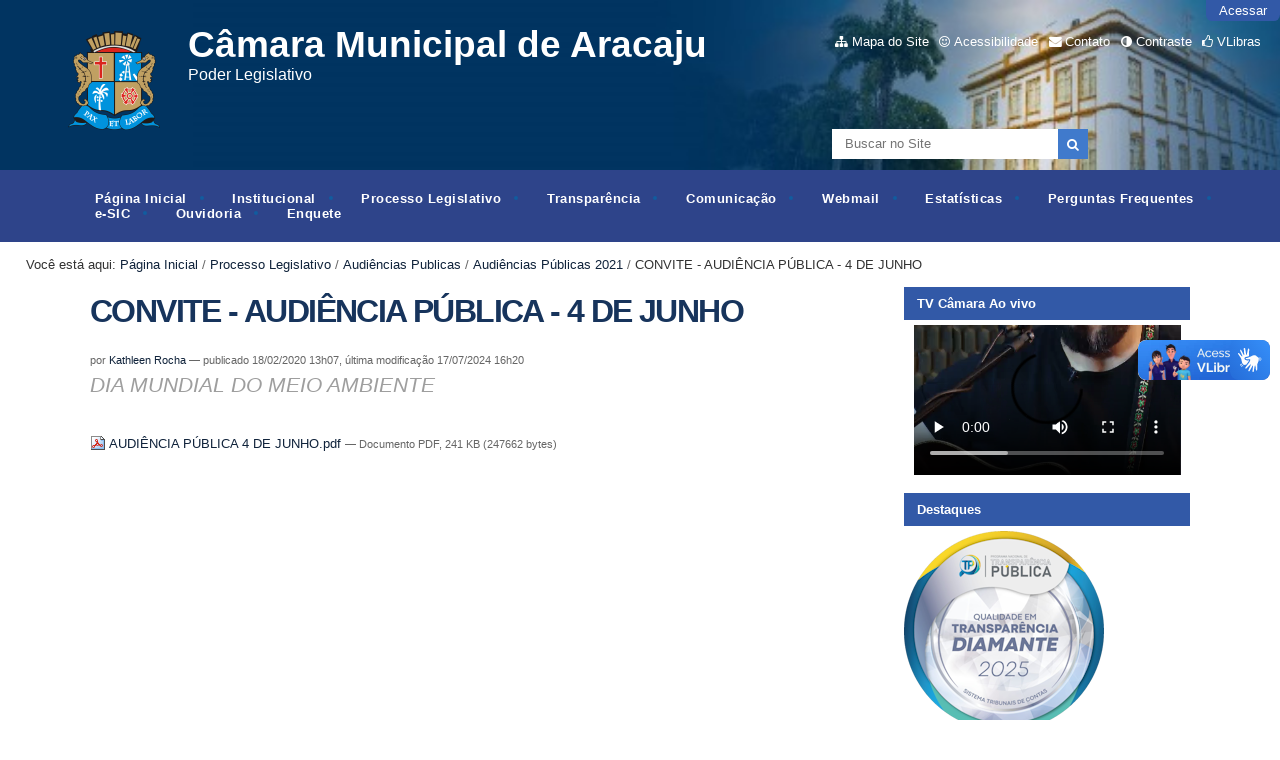

--- FILE ---
content_type: text/css;charset=utf-8
request_url: https://www.aracaju.se.leg.br/portal_css/Sunburst%20Theme/resourceportalmodelo.themestylestemabase-cachekey-62bed711d56c28e4a4f363093b7929e5.css
body_size: 3108
content:

/* - ++resource++portalmodelo.theme/styles/temabase.css - */
@media screen {
/* https://www.aracaju.se.leg.br/portal_css/++resource++portalmodelo.theme/styles/temabase.css?original=1 */
/* */
@import url(http://fonts.googleapis.com/css?family=Open+Sans:400,300,600,700);
/* */
#portal-logo img {
margin: 0 1.5em 0 0;
}
#portal-logo img,
#titleHeader {
float:left;
}
#siteTitle {
font-size: 230%;
font-weight: bold;
}
/* */
#portal-personaltools {
z-index: 50;
}
#portal-personaltools .actionMenuContent {
background: inherit;
box-shadow: 0 10px 18px rgba(0, 0, 0, 0.19), -5px 5px 5px rgba(0, 0, 0, 0.23);
border-radius: 0.5em 0 0.5em 0.5em;
}
#portal-personaltools.activated{
border-radius: 0;
}
#portal-siteactions {
clear: right;
float: right;
padding-bottom: 0;
padding-top: 1em;
}
#portal-searchbox input.searchField {
line-height: 1.5em;
border:1px solid #DDDDDD;
min-width: 15em;
}
/* */
#edit-bar {
border: 0;
border-radius: 0.5em 0.5em 0;
min-height: 2.5em;
z-index: 10;
position: relative;
}
#edit-bar #content-views {
border-radius: 0.5em 0.5em 0;
padding: 0 0.25em;
}
#edit-bar #content-views li.selected a, #edit-bar #content-views li a:hover {
border-radius: 0em;
background: #436976;
color: white;
padding: 0.25em 0.75em;
}
#edit-bar #contentActionMenus {
clear: left;
right: 0;
top: 0;
background-color: #5C9400;
border-radius: 0 0 0.5em 0.5em;
margin-bottom: 0.5em;
padding: 0;
max-width: 98%;
}
#edit-bar #contentActionMenus dl.actionMenu a {
background-color: inherit;
}
#edit-bar #contentActionMenus dl.actionMenu.activated dd {
background-color: #427A00;
right: 0;
border-top: 0.5em solid;
border-color: transparent;
border-radius: 0.5em 0 0.5em 0.5em;
box-shadow: 0 10px 20px rgba(0, 0, 0, 0.19), 0 5px 6px rgba(0, 0, 0, 0.23);
}
#edit-bar #contentActionMenus .actionMenu.activated {
background: #427A00;
}
#edit-bar #contentActionMenus dl.actionMenu.activated dd a:hover, #edit-bar #contentActionMenus dl.actionMenu.activated dd .actionMenuSelected {
background-color: #75AD0A !important;
color: inherit;
}
#edit-bar #contentActionMenus .actionMenu {
margin: 0;
}
#edit-bar #contentActionMenus dl.actionMenu .actionMenuHeader a {
margin: 0;
padding: 0.25em 0.75em;
}
#edit-bar #contentActionMenus dl.actionMenu .actionMenuHeader {
margin: 0;
}
#edit-bar #content-views a {
padding: 0.25em 0.75em;
}
/* */
#portal-footer a:hover, footer a:hover {
text-decoration: underline;
}
#portal-footer li, footer li {
display: block;
padding-bottom: 1.5em;
}
#portal-footer table, footer table {
width: 100%;
}
.edit-button {
display: inline-block;
background-color: #75AD0A;
padding: 0.3rem 0.7rem;
border-radius: 5px;
margin-bottom: 0.7rem;
}
/* ***/
/* */
a:link, #content a:link, dl.portlet a:link {
border-bottom: none;
}
/* */
.portletPersonProfile img {
max-width: 100%;
height: auto;
border: #d8d8d8 1px solid;
margin-bottom: 0.5em;
}
.portletPersonProfile li {
padding: 0.2em;
}
.portletPersonProfile a:before {
font-family: FontAwesome;
font-size: 1em;
margin-right: 0.3em;
}
.portletPersonProfile li:first-child a:before {
content: "\f007";
}
.portletPersonProfile a:before {
content: "\f08b";
}
.portlet-static-adicionar-conteudo a:before {
font-family: FontAwesome;
font-size: 1em;
margin-right: 0.3em;
content: "\f055";
}
/* */
div.activityAvatar img {
width: auto !important;
height: auto !important;
max-width: 50px;
max-height: 50px;
}
.portletBirthdayPortlet img {
width: auto !important;
height: auto !important;
max-width: 50px;
max-height: 50px;
border: #d8d8d8 1px solid !important;
}
.portletBirthdayPortlet .portletItem div:first-child {
font-weight: bold;
}
/* */
/* */
.flowPlayerMessage {
-ms-word-break: break-all;
word-break: break-all;
/* */
word-break: break-word;
-webkit-hyphens: auto;
-moz-hyphens: auto;
hyphens: auto;
}
/* */
#LSResult {
background: none;
margin: 0;
right: 15px;
z-index: 40;
color: #333333;
}
#LSResult #livesearchLegend {
margin-left: 10px;
}
#LSResult .livesearchContainer {
background: white;
margin: 0;
}
#LSResult .LSTable .LSRow a:link, #LSResult .LSTable .LSRow a:visited  {
color: #333333;
}
#LSResult .LSTable .LSRow a:hover {
color: #818181;
}
/* */
#portal-columns #searchform h1.documentFirstHeading {
border-bottom: 2px solid #dddddd;
display: block;
font-size: 29px;
font-weight: bold;
padding-bottom: 7px;
padding-left: 2px;
width: 100%;
}
#portal-columns #search-results dd {
border-bottom: 1px solid #dddddd;
margin-bottom: 14px;
padding: 0 0 1em 0em!important;
margin: 0!important;
}
#portal-columns #search-results{
padding: 1em 0!important;
}
#portal-columns fieldset#search-field {
text-align:left;
}
.template-search #portal-columns  #content .cell {
width:96% !important;
}
.template-search #portal-columns  .optionsToggle {
background-color: transparent;
border: transparent;
}
#portal-columns  #search-results {width:66.5% !important;}
#portal-columns #search-results-bar {
border-bottom: 0 none !important;
border-top: 0 none !important;
background:#fff;
top: -173px;
font-size: 0.9em;
padding: 0 !important;
width: 317px !important;position:absolute !important;right:0;border-top:0 !important;border-bottom:0!important;}
#portal-columns #search-results-bar>span:first-child {
background: #fff;
color: #000;
font-size: 1.4em;
font-weight: bold;
padding: 15px;
width: 90%;
}
#portal-columns #search-filter .field {
padding: 1em 0 !important;
}
#portal-columns #search-filter .field div {
width: 100%;
}
#portal-columns #search-filter .field,
#portal-columns #search-filter {
background:transparent !important;
}
#portal-columns #search-filter .field input {
margin-right: 8px;
}
#portal-columns #search-results dd {
color: #000000;
font-family: "Times New Roman", sans-serif;
font-size: 15px;
font-weight: normal !important;
line-height: 23px;
}
#portal-columns #search-results-bar dd.actionMenuContent {
display:block;
}
.template-search #portal-columns .discreet {
display:none;
}
#portal-columns #search-results .contenttype-collective-nitf-content a:visited,
#portal-columns #search-results .contenttype-collective-nitf-content a:link,
#portal-columns #search-results .contenttype-collective-nitf-content a {
border-bottom: 0;
color:#000 !important;
line-height:33px;
font-size:18px;
font-weight: normal;
text-transform: uppercase !important;
}
.template-search #portal-columns  #search-results-bar dl {
width: 97%;
margin-left:20px !important;
}
.template-search #portal-columns #rss-subscription,
.template-search #portal-columns .actionMenuHeader {
display:none;
}
#portal-columns #search-results-wrapper {
min-height:600px;
}
.template-search #portal-columns .highlightedSearchTerm {
background-color: transparent;
}
#portal-columns .optionsToggle {
background-color: transparent;
font-size: 100%;
border: medium none transparent;}
#portal-columns #searchResultsSort>span:first-child,
#portal-columns #content #search-filter legend {
font-size: 1.25em !important;
padding-right:0 !important;
padding-left:0 !important;
padding-bottom:5px !important;
background: transparent !important;
border-bottom: 1px solid #000000;
font-weight: normal !important;
width: 88%;
text-transform:none !important;
}
#portal-columns .highlightedSearchTerm {font-weight:normal !important;}
#portal-columns #searchResultsSort>span:first-child {display:block;margin-bottom: 20px;}
#portal-columns #searchResultsSort {
padding: 0 20px 20px 20px;
float:left;
width: 98%;
}
.template-search #portal-column-content.cell.position-0,
.template-search #portal-column-content.cell.position-1\3a 4 {
border-right: 0 !important;
}
.template-search #portal-breadcrumbs {display:none;}
.template-search #breadcrumbs-1 > a,
.template-search #breadcrumbs-1 > span {
color: #000;
font-size: 2.5em;
text-transform: uppercase;
}
.template-search #content h1.documentFirstHeading {
font-size: 1.7em !important;
font-weight: normal !important;
margin-top: 45px!important;
padding-bottom: 0!important;
width: 66.5%;
}
.template-search #portal-columns #search-term {color:#000;font-weight:bold !important;}
#content #sorting-options>span {display:none;}
#content #sorting-options a {border-bottom:0;text-transform:capitalize;line-height:1.6em;display:block;color:#000;}
#main-content .tile {
margin-bottom: 2.5em;
}
.cover-banner-tile a img {
width: 100%;
height: auto;
margin: 0 !important;
}
.tile-parlamentares {
text-align: center;
}
.tile-parlamentares .list-item, #content .tile-parlamentares ul li  {
display: inline-block;
vertical-align: top;
margin: 15px;
max-width: 170px;
line-height: normal;
}
.tile-parlamentares a {
display: inline-block;
}
.tile-parlamentares img {
margin: 0 !important;
}
.tile-parlamentares h3 {
font-size: initial;
padding: 5px;
}
.tile-parlamentares a:nth-child(2) {
font-size: 15px;
display: block;
font-weight: 600;
max-width: 170px;
padding: 5px;
}
.cover-embed-tile {
text-align: center;
}
.cover-embed-tile iframe {
max-width: 100%;
}
/* *********/
header {
z-index: 1;
background-repeat: no-repeat;
background-position: top right;
}
nav {
list-style-image: none;
position: relative;
}
nav:after {
clear: both;
content: "";
display: block;
visibility: hidden;
}
nav li {
float: left;
position: relative;
}
nav ul {float:right;}
nav li a {
display: block;
}
ul.submenu {
display: none;
left: 0;
background:transparent;
z-index:30;
position: absolute;
top: 100%;
}
nav li:hover > ul.submenu {
display: block;
}
ul.submenu li {
float: none;
margin-bottom: 0;
background:#fff;
text-align:left;
margin-left: 0;
margin-right: 0;
margin-top: 0;
}
nav ul.submenu li a {
padding-bottom: 0.5em;
padding-left: 1em;
padding-right: 1.5em;
padding-top: 0.5em;
width: 9em;
}
ul.submenu ul {
left: 100%;
top: 0;
}
ul.submenu a, ul.submenu a.state-published:hover, .selected ul.submenu .state-published {
color: #000 !important;
}
.menu-button{
display: none;
position: relative;
width: 100%;
height: 55px;
text-align: right;
}
.menu-button::before {
content: '';
display: inline-block;
height: 100%;
vertical-align: middle;
}
.menu-button button{
display: inline-block;
vertical-align: middle;
border: 2px solid;
border-radius: 4px;
font-size: 16pt;
width: 40px;
height: 40px;
margin-right: 10px;
text-align: center;
transition: background 200ms ease;
}
/* **********/
/* */
@media (max-width: 767px) {
ul#portal-siteactions {display: none !Important;}
#portal-breadcrumbs,
.searchSection {display: none;}
#footerleft,
#footerright {
float: none;
width: 100%;
margin: 1em 0;
display: table;
}
.portletWrapper {
text-align: center;
}
.portletHeader {
text-align: left;
}
.menu-button {
display: inline-block;
}
#column-one.menuAtivo {
position: absolute;
}
#column-one {
left: 0;
z-index: 20;
border-bottom: 10px solid;
background: white;
box-shadow: 0px 2px 2px #888;
}
#column-one dl.portletNavigationTree {
margin: 0;
padding: 0;
}
#column-one dt.portletHeader {
padding: 0;
border-bottom: none;
border-top: #D8D8D8 0.1em solid;
}
#column-one dt.portletHeader.menuAtivo a{
background-color: #E4E4E4;
}
#column-one dt.portletHeader > a {
padding: 1.2em;
transition: background-color 200ms;
}
#column-one dd.portletItem {
border-bottom: 2px solid #D8D8D8;
}
#column-one div.managePortletsLink {
margin: 0.8em;
border-top: 0.1em #D8D8D8 solid;
}
dl.portlet ul.navTree.navTreeLevel0 > .navTreeItem {
padding: 0;
}
dl.portlet ul.navTree .navTreeItem {
margin: 0;
text-align: left;
}
dl.portlet ul.navTree .navTreeCurrentItem {
margin: 0;
background-color: transparent;
}
dl.portlet ul.navTree li.navTreeItem {
border-bottom: none;
border-top: #D8D8D8 0.1em dotted;
}
dl.portlet ul.navTree li a {
border-left: 1em solid transparent;
background-color: transparent;
transition: border-color 200ms;
}
dl.portlet ul.navTree li a:hover {
background-color: transparent;
}
}
/* */
@media (max-width: 767px) {
footer #footer-info {
display: none !important;
}
footer table.invisible {
display: none !important;
}
}
/* */
@media (max-width: 480px) {
#portal-column-one,
#portal-column-two,
#portal-column-content {clear: both; width: 97.75%; margin-left: -98.875%;}
#portal-searchbox {
float: none;
clear: both;
font-size: 80%;
text-align: center;
}
#edit-bar {
min-height: 2.7em;
}
#edit-bar #contentActionMenus .actionMenu {
position: static;
}
#contentActionMenus a {
width: auto;
font-size: 110%;
}
#content-views a {
font-size: 110%;
}
.cover-banner-tile {
display: none;
}
/* */
#LSResult {
display: none !important;
}
.cell {
float: none !important;
margin-left: -100% !important;
width: 100% !important;
}
}
/* *****/
.label,.badge {
color: #000;
text-shadow: 0;
background-color: transparent;
}
.label:empty, .badge:empty {
display: inline;
}
/* ********/
#claim-button {
margin: 2em 0 2em 0;
}
#claim-button input {
padding: 7px
}
input#clearSavedFormInput.standalone {
display: none !important;
}

}



--- FILE ---
content_type: text/css;charset=utf-8
request_url: https://www.aracaju.se.leg.br/portal_css/Sunburst%20Theme/ploneCustom-cachekey-ab01b729afa068f0c882e050caf374e9.css
body_size: -46
content:

/* - ploneCustom.css - */
@media all {
/* https://www.aracaju.se.leg.br/portal_css/ploneCustom.css?original=1 */
/* */
/* */
/* */
/* */
/* */
/* */

}



--- FILE ---
content_type: application/x-javascript;charset=utf-8
request_url: https://www.aracaju.se.leg.br/portal_javascripts/Sunburst%20Theme/resourcesc.embeddervideo-jsvideo-cachekey-7976edb219bdfb94f03ed7585ca076a5.js
body_size: 18928
content:

/* Merged Plone Javascript file
 * This file is dynamically assembled from separate parts.
 * Some of these parts have 3rd party licenses or copyright information attached
 * Such information is valid for that section,
 * not for the entire composite file
 * originating files are separated by - filename.js -
 */

/* XXX ERROR -- could not find '++resource++sc.embedder/video-js/video.js'*/

/* - ++resource++collective.js.fullcalendar/fullcalendar.min.js - */
/*!
 * FullCalendar v1.6.4
 * Docs & License: http://arshaw.com/fullcalendar/
 * (c) 2013 Adam Shaw
 */
(function(t,e){function n(e){t.extend(!0,Ce,e)}function r(n,r,c){function u(t){ae?p()&&(S(),M(t)):f()}function f(){oe=r.theme?"ui":"fc",n.addClass("fc"),r.isRTL?n.addClass("fc-rtl"):n.addClass("fc-ltr"),r.theme&&n.addClass("ui-widget"),ae=t("<div class='fc-content' style='position:relative'/>").prependTo(n),ne=new a(ee,r),re=ne.render(),re&&n.prepend(re),y(r.defaultView),r.handleWindowResize&&t(window).resize(x),m()||v()}function v(){setTimeout(function(){!ie.start&&m()&&C()},0)}function h(){ie&&(te("viewDestroy",ie,ie,ie.element),ie.triggerEventDestroy()),t(window).unbind("resize",x),ne.destroy(),ae.remove(),n.removeClass("fc fc-rtl ui-widget")}function p(){return n.is(":visible")}function m(){return t("body").is(":visible")}function y(t){ie&&t==ie.name||D(t)}function D(e){he++,ie&&(te("viewDestroy",ie,ie,ie.element),Y(),ie.triggerEventDestroy(),G(),ie.element.remove(),ne.deactivateButton(ie.name)),ne.activateButton(e),ie=new Se[e](t("<div class='fc-view fc-view-"+e+"' style='position:relative'/>").appendTo(ae),ee),C(),$(),he--}function C(t){(!ie.start||t||ie.start>ge||ge>=ie.end)&&p()&&M(t)}function M(t){he++,ie.start&&(te("viewDestroy",ie,ie,ie.element),Y(),N()),G(),ie.render(ge,t||0),T(),$(),(ie.afterRender||A)(),_(),P(),te("viewRender",ie,ie,ie.element),ie.trigger("viewDisplay",de),he--,z()}function E(){p()&&(Y(),N(),S(),T(),F())}function S(){le=r.contentHeight?r.contentHeight:r.height?r.height-(re?re.height():0)-R(ae):Math.round(ae.width()/Math.max(r.aspectRatio,.5))}function T(){le===e&&S(),he++,ie.setHeight(le),ie.setWidth(ae.width()),he--,se=n.outerWidth()}function x(){if(!he)if(ie.start){var t=++ve;setTimeout(function(){t==ve&&!he&&p()&&se!=(se=n.outerWidth())&&(he++,E(),ie.trigger("windowResize",de),he--)},200)}else v()}function k(){N(),W()}function H(t){N(),F(t)}function F(t){p()&&(ie.setEventData(pe),ie.renderEvents(pe,t),ie.trigger("eventAfterAllRender"))}function N(){ie.triggerEventDestroy(),ie.clearEvents(),ie.clearEventData()}function z(){!r.lazyFetching||ue(ie.visStart,ie.visEnd)?W():F()}function W(){fe(ie.visStart,ie.visEnd)}function O(t){pe=t,F()}function L(t){H(t)}function _(){ne.updateTitle(ie.title)}function P(){var t=new Date;t>=ie.start&&ie.end>t?ne.disableButton("today"):ne.enableButton("today")}function q(t,n,r){ie.select(t,n,r===e?!0:r)}function Y(){ie&&ie.unselect()}function B(){C(-1)}function j(){C(1)}function I(){i(ge,-1),C()}function X(){i(ge,1),C()}function J(){ge=new Date,C()}function V(t,e,n){t instanceof Date?ge=d(t):g(ge,t,e,n),C()}function U(t,n,r){t!==e&&i(ge,t),n!==e&&s(ge,n),r!==e&&l(ge,r),C()}function Z(){return d(ge)}function G(){ae.css({width:"100%",height:ae.height(),overflow:"hidden"})}function $(){ae.css({width:"",height:"",overflow:""})}function Q(){return ie}function K(t,n){return n===e?r[t]:(("height"==t||"contentHeight"==t||"aspectRatio"==t)&&(r[t]=n,E()),e)}function te(t,n){return r[t]?r[t].apply(n||de,Array.prototype.slice.call(arguments,2)):e}var ee=this;ee.options=r,ee.render=u,ee.destroy=h,ee.refetchEvents=k,ee.reportEvents=O,ee.reportEventChange=L,ee.rerenderEvents=H,ee.changeView=y,ee.select=q,ee.unselect=Y,ee.prev=B,ee.next=j,ee.prevYear=I,ee.nextYear=X,ee.today=J,ee.gotoDate=V,ee.incrementDate=U,ee.formatDate=function(t,e){return w(t,e,r)},ee.formatDates=function(t,e,n){return b(t,e,n,r)},ee.getDate=Z,ee.getView=Q,ee.option=K,ee.trigger=te,o.call(ee,r,c);var ne,re,ae,oe,ie,se,le,ce,ue=ee.isFetchNeeded,fe=ee.fetchEvents,de=n[0],ve=0,he=0,ge=new Date,pe=[];g(ge,r.year,r.month,r.date),r.droppable&&t(document).bind("dragstart",function(e,n){var a=e.target,o=t(a);if(!o.parents(".fc").length){var i=r.dropAccept;(t.isFunction(i)?i.call(a,o):o.is(i))&&(ce=a,ie.dragStart(ce,e,n))}}).bind("dragstop",function(t,e){ce&&(ie.dragStop(ce,t,e),ce=null)})}function a(n,r){function a(){v=r.theme?"ui":"fc";var n=r.header;return n?h=t("<table class='fc-header' style='width:100%'/>").append(t("<tr/>").append(i("left")).append(i("center")).append(i("right"))):e}function o(){h.remove()}function i(e){var a=t("<td class='fc-header-"+e+"'/>"),o=r.header[e];return o&&t.each(o.split(" "),function(e){e>0&&a.append("<span class='fc-header-space'/>");var o;t.each(this.split(","),function(e,i){if("title"==i)a.append("<span class='fc-header-title'><h2>&nbsp;</h2></span>"),o&&o.addClass(v+"-corner-right"),o=null;else{var s;if(n[i]?s=n[i]:Se[i]&&(s=function(){u.removeClass(v+"-state-hover"),n.changeView(i)}),s){var l=r.theme?P(r.buttonIcons,i):null,c=P(r.buttonText,i),u=t("<span class='fc-button fc-button-"+i+" "+v+"-state-default'>"+(l?"<span class='fc-icon-wrap'><span class='ui-icon ui-icon-"+l+"'/>"+"</span>":c)+"</span>").click(function(){u.hasClass(v+"-state-disabled")||s()}).mousedown(function(){u.not("."+v+"-state-active").not("."+v+"-state-disabled").addClass(v+"-state-down")}).mouseup(function(){u.removeClass(v+"-state-down")}).hover(function(){u.not("."+v+"-state-active").not("."+v+"-state-disabled").addClass(v+"-state-hover")},function(){u.removeClass(v+"-state-hover").removeClass(v+"-state-down")}).appendTo(a);Y(u),o||u.addClass(v+"-corner-left"),o=u}}}),o&&o.addClass(v+"-corner-right")}),a}function s(t){h.find("h2").html(t)}function l(t){h.find("span.fc-button-"+t).addClass(v+"-state-active")}function c(t){h.find("span.fc-button-"+t).removeClass(v+"-state-active")}function u(t){h.find("span.fc-button-"+t).addClass(v+"-state-disabled")}function f(t){h.find("span.fc-button-"+t).removeClass(v+"-state-disabled")}var d=this;d.render=a,d.destroy=o,d.updateTitle=s,d.activateButton=l,d.deactivateButton=c,d.disableButton=u,d.enableButton=f;var v,h=t([])}function o(n,r){function a(t,e){return!E||E>t||e>S}function o(t,e){E=t,S=e,W=[];var n=++R,r=F.length;N=r;for(var a=0;r>a;a++)i(F[a],n)}function i(e,r){s(e,function(a){if(r==R){if(a){n.eventDataTransform&&(a=t.map(a,n.eventDataTransform)),e.eventDataTransform&&(a=t.map(a,e.eventDataTransform));for(var o=0;a.length>o;o++)a[o].source=e,w(a[o]);W=W.concat(a)}N--,N||k(W)}})}function s(r,a){var o,i,l=Ee.sourceFetchers;for(o=0;l.length>o;o++){if(i=l[o](r,E,S,a),i===!0)return;if("object"==typeof i)return s(i,a),e}var c=r.events;if(c)t.isFunction(c)?(m(),c(d(E),d(S),function(t){a(t),y()})):t.isArray(c)?a(c):a();else{var u=r.url;if(u){var f,v=r.success,h=r.error,g=r.complete;f=t.isFunction(r.data)?r.data():r.data;var p=t.extend({},f||{}),w=X(r.startParam,n.startParam),b=X(r.endParam,n.endParam);w&&(p[w]=Math.round(+E/1e3)),b&&(p[b]=Math.round(+S/1e3)),m(),t.ajax(t.extend({},Te,r,{data:p,success:function(e){e=e||[];var n=I(v,this,arguments);t.isArray(n)&&(e=n),a(e)},error:function(){I(h,this,arguments),a()},complete:function(){I(g,this,arguments),y()}}))}else a()}}function l(t){t=c(t),t&&(N++,i(t,R))}function c(n){return t.isFunction(n)||t.isArray(n)?n={events:n}:"string"==typeof n&&(n={url:n}),"object"==typeof n?(b(n),F.push(n),n):e}function u(e){F=t.grep(F,function(t){return!D(t,e)}),W=t.grep(W,function(t){return!D(t.source,e)}),k(W)}function f(t){var e,n,r=W.length,a=x().defaultEventEnd,o=t.start-t._start,i=t.end?t.end-(t._end||a(t)):0;for(e=0;r>e;e++)n=W[e],n._id==t._id&&n!=t&&(n.start=new Date(+n.start+o),n.end=t.end?n.end?new Date(+n.end+i):new Date(+a(n)+i):null,n.title=t.title,n.url=t.url,n.allDay=t.allDay,n.className=t.className,n.editable=t.editable,n.color=t.color,n.backgroundColor=t.backgroundColor,n.borderColor=t.borderColor,n.textColor=t.textColor,w(n));w(t),k(W)}function v(t,e){w(t),t.source||(e&&(H.events.push(t),t.source=H),W.push(t)),k(W)}function h(e){if(e){if(!t.isFunction(e)){var n=e+"";e=function(t){return t._id==n}}W=t.grep(W,e,!0);for(var r=0;F.length>r;r++)t.isArray(F[r].events)&&(F[r].events=t.grep(F[r].events,e,!0))}else{W=[];for(var r=0;F.length>r;r++)t.isArray(F[r].events)&&(F[r].events=[])}k(W)}function g(e){return t.isFunction(e)?t.grep(W,e):e?(e+="",t.grep(W,function(t){return t._id==e})):W}function m(){z++||T("loading",null,!0,x())}function y(){--z||T("loading",null,!1,x())}function w(t){var r=t.source||{},a=X(r.ignoreTimezone,n.ignoreTimezone);t._id=t._id||(t.id===e?"_fc"+xe++:t.id+""),t.date&&(t.start||(t.start=t.date),delete t.date),t._start=d(t.start=p(t.start,a)),t.end=p(t.end,a),t.end&&t.end<=t.start&&(t.end=null),t._end=t.end?d(t.end):null,t.allDay===e&&(t.allDay=X(r.allDayDefault,n.allDayDefault)),t.className?"string"==typeof t.className&&(t.className=t.className.split(/\s+/)):t.className=[]}function b(t){t.className?"string"==typeof t.className&&(t.className=t.className.split(/\s+/)):t.className=[];for(var e=Ee.sourceNormalizers,n=0;e.length>n;n++)e[n](t)}function D(t,e){return t&&e&&C(t)==C(e)}function C(t){return("object"==typeof t?t.events||t.url:"")||t}var M=this;M.isFetchNeeded=a,M.fetchEvents=o,M.addEventSource=l,M.removeEventSource=u,M.updateEvent=f,M.renderEvent=v,M.removeEvents=h,M.clientEvents=g,M.normalizeEvent=w;for(var E,S,T=M.trigger,x=M.getView,k=M.reportEvents,H={events:[]},F=[H],R=0,N=0,z=0,W=[],A=0;r.length>A;A++)c(r[A])}function i(t,e,n){return t.setFullYear(t.getFullYear()+e),n||f(t),t}function s(t,e,n){if(+t){var r=t.getMonth()+e,a=d(t);for(a.setDate(1),a.setMonth(r),t.setMonth(r),n||f(t);t.getMonth()!=a.getMonth();)t.setDate(t.getDate()+(a>t?1:-1))}return t}function l(t,e,n){if(+t){var r=t.getDate()+e,a=d(t);a.setHours(9),a.setDate(r),t.setDate(r),n||f(t),c(t,a)}return t}function c(t,e){if(+t)for(;t.getDate()!=e.getDate();)t.setTime(+t+(e>t?1:-1)*Fe)}function u(t,e){return t.setMinutes(t.getMinutes()+e),t}function f(t){return t.setHours(0),t.setMinutes(0),t.setSeconds(0),t.setMilliseconds(0),t}function d(t,e){return e?f(new Date(+t)):new Date(+t)}function v(){var t,e=0;do t=new Date(1970,e++,1);while(t.getHours());return t}function h(t,e){return Math.round((d(t,!0)-d(e,!0))/He)}function g(t,n,r,a){n!==e&&n!=t.getFullYear()&&(t.setDate(1),t.setMonth(0),t.setFullYear(n)),r!==e&&r!=t.getMonth()&&(t.setDate(1),t.setMonth(r)),a!==e&&t.setDate(a)}function p(t,n){return"object"==typeof t?t:"number"==typeof t?new Date(1e3*t):"string"==typeof t?t.match(/^\d+(\.\d+)?$/)?new Date(1e3*parseFloat(t)):(n===e&&(n=!0),m(t,n)||(t?new Date(t):null)):null}function m(t,e){var n=t.match(/^([0-9]{4})(-([0-9]{2})(-([0-9]{2})([T ]([0-9]{2}):([0-9]{2})(:([0-9]{2})(\.([0-9]+))?)?(Z|(([-+])([0-9]{2})(:?([0-9]{2}))?))?)?)?)?$/);if(!n)return null;var r=new Date(n[1],0,1);if(e||!n[13]){var a=new Date(n[1],0,1,9,0);n[3]&&(r.setMonth(n[3]-1),a.setMonth(n[3]-1)),n[5]&&(r.setDate(n[5]),a.setDate(n[5])),c(r,a),n[7]&&r.setHours(n[7]),n[8]&&r.setMinutes(n[8]),n[10]&&r.setSeconds(n[10]),n[12]&&r.setMilliseconds(1e3*Number("0."+n[12])),c(r,a)}else if(r.setUTCFullYear(n[1],n[3]?n[3]-1:0,n[5]||1),r.setUTCHours(n[7]||0,n[8]||0,n[10]||0,n[12]?1e3*Number("0."+n[12]):0),n[14]){var o=60*Number(n[16])+(n[18]?Number(n[18]):0);o*="-"==n[15]?1:-1,r=new Date(+r+1e3*60*o)}return r}function y(t){if("number"==typeof t)return 60*t;if("object"==typeof t)return 60*t.getHours()+t.getMinutes();var e=t.match(/(\d+)(?::(\d+))?\s*(\w+)?/);if(e){var n=parseInt(e[1],10);return e[3]&&(n%=12,"p"==e[3].toLowerCase().charAt(0)&&(n+=12)),60*n+(e[2]?parseInt(e[2],10):0)}}function w(t,e,n){return b(t,null,e,n)}function b(t,e,n,r){r=r||Ce;var a,o,i,s,l=t,c=e,u=n.length,f="";for(a=0;u>a;a++)if(o=n.charAt(a),"'"==o){for(i=a+1;u>i;i++)if("'"==n.charAt(i)){l&&(f+=i==a+1?"'":n.substring(a+1,i),a=i);break}}else if("("==o){for(i=a+1;u>i;i++)if(")"==n.charAt(i)){var d=w(l,n.substring(a+1,i),r);parseInt(d.replace(/\D/,""),10)&&(f+=d),a=i;break}}else if("["==o){for(i=a+1;u>i;i++)if("]"==n.charAt(i)){var v=n.substring(a+1,i),d=w(l,v,r);d!=w(c,v,r)&&(f+=d),a=i;break}}else if("{"==o)l=e,c=t;else if("}"==o)l=t,c=e;else{for(i=u;i>a;i--)if(s=Ne[n.substring(a,i)]){l&&(f+=s(l,r)),a=i-1;break}i==a&&l&&(f+=o)}return f}function D(t){var e,n=new Date(t.getTime());return n.setDate(n.getDate()+4-(n.getDay()||7)),e=n.getTime(),n.setMonth(0),n.setDate(1),Math.floor(Math.round((e-n)/864e5)/7)+1}function C(t){return t.end?M(t.end,t.allDay):l(d(t.start),1)}function M(t,e){return t=d(t),e||t.getHours()||t.getMinutes()?l(t,1):f(t)}function E(n,r,a){n.unbind("mouseover").mouseover(function(n){for(var o,i,s,l=n.target;l!=this;)o=l,l=l.parentNode;(i=o._fci)!==e&&(o._fci=e,s=r[i],a(s.event,s.element,s),t(n.target).trigger(n)),n.stopPropagation()})}function S(e,n,r){for(var a,o=0;e.length>o;o++)a=t(e[o]),a.width(Math.max(0,n-x(a,r)))}function T(e,n,r){for(var a,o=0;e.length>o;o++)a=t(e[o]),a.height(Math.max(0,n-R(a,r)))}function x(t,e){return k(t)+F(t)+(e?H(t):0)}function k(e){return(parseFloat(t.css(e[0],"paddingLeft",!0))||0)+(parseFloat(t.css(e[0],"paddingRight",!0))||0)}function H(e){return(parseFloat(t.css(e[0],"marginLeft",!0))||0)+(parseFloat(t.css(e[0],"marginRight",!0))||0)}function F(e){return(parseFloat(t.css(e[0],"borderLeftWidth",!0))||0)+(parseFloat(t.css(e[0],"borderRightWidth",!0))||0)}function R(t,e){return N(t)+W(t)+(e?z(t):0)}function N(e){return(parseFloat(t.css(e[0],"paddingTop",!0))||0)+(parseFloat(t.css(e[0],"paddingBottom",!0))||0)}function z(e){return(parseFloat(t.css(e[0],"marginTop",!0))||0)+(parseFloat(t.css(e[0],"marginBottom",!0))||0)}function W(e){return(parseFloat(t.css(e[0],"borderTopWidth",!0))||0)+(parseFloat(t.css(e[0],"borderBottomWidth",!0))||0)}function A(){}function O(t,e){return t-e}function L(t){return Math.max.apply(Math,t)}function _(t){return(10>t?"0":"")+t}function P(t,n){if(t[n]!==e)return t[n];for(var r,a=n.split(/(?=[A-Z])/),o=a.length-1;o>=0;o--)if(r=t[a[o].toLowerCase()],r!==e)return r;return t[""]}function q(t){return t.replace(/&/g,"&amp;").replace(/</g,"&lt;").replace(/>/g,"&gt;").replace(/'/g,"&#039;").replace(/"/g,"&quot;").replace(/\n/g,"<br />")}function Y(t){t.attr("unselectable","on").css("MozUserSelect","none").bind("selectstart.ui",function(){return!1})}function B(t){t.children().removeClass("fc-first fc-last").filter(":first-child").addClass("fc-first").end().filter(":last-child").addClass("fc-last")}function j(t,e){var n=t.source||{},r=t.color,a=n.color,o=e("eventColor"),i=t.backgroundColor||r||n.backgroundColor||a||e("eventBackgroundColor")||o,s=t.borderColor||r||n.borderColor||a||e("eventBorderColor")||o,l=t.textColor||n.textColor||e("eventTextColor"),c=[];return i&&c.push("background-color:"+i),s&&c.push("border-color:"+s),l&&c.push("color:"+l),c.join(";")}function I(e,n,r){if(t.isFunction(e)&&(e=[e]),e){var a,o;for(a=0;e.length>a;a++)o=e[a].apply(n,r)||o;return o}}function X(){for(var t=0;arguments.length>t;t++)if(arguments[t]!==e)return arguments[t]}function J(t,e){function n(t,e){e&&(s(t,e),t.setDate(1));var n=a("firstDay"),f=d(t,!0);f.setDate(1);var v=s(d(f),1),g=d(f);l(g,-((g.getDay()-n+7)%7)),i(g);var p=d(v);l(p,(7-p.getDay()+n)%7),i(p,-1,!0);var m=c(),y=Math.round(h(p,g)/7);"fixed"==a("weekMode")&&(l(p,7*(6-y)),y=6),r.title=u(f,a("titleFormat")),r.start=f,r.end=v,r.visStart=g,r.visEnd=p,o(y,m,!0)}var r=this;r.render=n,Z.call(r,t,e,"month");var a=r.opt,o=r.renderBasic,i=r.skipHiddenDays,c=r.getCellsPerWeek,u=e.formatDate}function V(t,e){function n(t,e){e&&l(t,7*e);var n=l(d(t),-((t.getDay()-a("firstDay")+7)%7)),u=l(d(n),7),f=d(n);i(f);var v=d(u);i(v,-1,!0);var h=s();r.start=n,r.end=u,r.visStart=f,r.visEnd=v,r.title=c(f,l(d(v),-1),a("titleFormat")),o(1,h,!1)}var r=this;r.render=n,Z.call(r,t,e,"basicWeek");var a=r.opt,o=r.renderBasic,i=r.skipHiddenDays,s=r.getCellsPerWeek,c=e.formatDates}function U(t,e){function n(t,e){e&&l(t,e),i(t,0>e?-1:1);var n=d(t,!0),c=l(d(n),1);r.title=s(t,a("titleFormat")),r.start=r.visStart=n,r.end=r.visEnd=c,o(1,1,!1)}var r=this;r.render=n,Z.call(r,t,e,"basicDay");var a=r.opt,o=r.renderBasic,i=r.skipHiddenDays,s=e.formatDate}function Z(e,n,r){function a(t,e,n){ee=t,ne=e,re=n,o(),j||i(),s()}function o(){le=he("theme")?"ui":"fc",ce=he("columnFormat"),ue=he("weekNumbers"),de=he("weekNumberTitle"),ve="iso"!=he("weekNumberCalculation")?"w":"W"}function i(){Z=t("<div class='fc-event-container' style='position:absolute;z-index:8;top:0;left:0'/>").appendTo(e)}function s(){var n=c();L&&L.remove(),L=t(n).appendTo(e),_=L.find("thead"),P=_.find(".fc-day-header"),j=L.find("tbody"),I=j.find("tr"),X=j.find(".fc-day"),J=I.find("td:first-child"),V=I.eq(0).find(".fc-day > div"),U=I.eq(0).find(".fc-day-content > div"),B(_.add(_.find("tr"))),B(I),I.eq(0).addClass("fc-first"),I.filter(":last").addClass("fc-last"),X.each(function(e,n){var r=Ee(Math.floor(e/ne),e%ne);ge("dayRender",O,r,t(n))}),y(X)}function c(){var t="<table class='fc-border-separate' style='width:100%' cellspacing='0'>"+u()+v()+"</table>";return t}function u(){var t,e,n=le+"-widget-header",r="";for(r+="<thead><tr>",ue&&(r+="<th class='fc-week-number "+n+"'>"+q(de)+"</th>"),t=0;ne>t;t++)e=Ee(0,t),r+="<th class='fc-day-header fc-"+ke[e.getDay()]+" "+n+"'>"+q(xe(e,ce))+"</th>";return r+="</tr></thead>"}function v(){var t,e,n,r=le+"-widget-content",a="";for(a+="<tbody>",t=0;ee>t;t++){for(a+="<tr class='fc-week'>",ue&&(n=Ee(t,0),a+="<td class='fc-week-number "+r+"'>"+"<div>"+q(xe(n,ve))+"</div>"+"</td>"),e=0;ne>e;e++)n=Ee(t,e),a+=h(n);a+="</tr>"}return a+="</tbody>"}function h(t){var e=le+"-widget-content",n=O.start.getMonth(),r=f(new Date),a="",o=["fc-day","fc-"+ke[t.getDay()],e];return t.getMonth()!=n&&o.push("fc-other-month"),+t==+r?o.push("fc-today",le+"-state-highlight"):r>t?o.push("fc-past"):o.push("fc-future"),a+="<td class='"+o.join(" ")+"'"+" data-date='"+xe(t,"yyyy-MM-dd")+"'"+">"+"<div>",re&&(a+="<div class='fc-day-number'>"+t.getDate()+"</div>"),a+="<div class='fc-day-content'><div style='position:relative'>&nbsp;</div></div></div></td>"}function g(e){Q=e;var n,r,a,o=Q-_.height();"variable"==he("weekMode")?n=r=Math.floor(o/(1==ee?2:6)):(n=Math.floor(o/ee),r=o-n*(ee-1)),J.each(function(e,o){ee>e&&(a=t(o),a.find("> div").css("min-height",(e==ee-1?r:n)-R(a)))})}function p(t){$=t,ie.clear(),se.clear(),te=0,ue&&(te=_.find("th.fc-week-number").outerWidth()),K=Math.floor(($-te)/ne),S(P.slice(0,-1),K)}function y(t){t.click(w).mousedown(Me)}function w(e){if(!he("selectable")){var n=m(t(this).data("date"));ge("dayClick",this,n,!0,e)}}function b(t,e,n){n&&ae.build();for(var r=Te(t,e),a=0;r.length>a;a++){var o=r[a];y(D(o.row,o.leftCol,o.row,o.rightCol))}}function D(t,n,r,a){var o=ae.rect(t,n,r,a,e);return be(o,e)}function C(t){return d(t)}function M(t,e){b(t,l(d(e),1),!0)}function E(){Ce()}function T(t,e,n){var r=Se(t),a=X[r.row*ne+r.col];ge("dayClick",a,t,e,n)}function x(t,e){oe.start(function(t){Ce(),t&&D(t.row,t.col,t.row,t.col)},e)}function k(t,e,n){var r=oe.stop();if(Ce(),r){var a=Ee(r);ge("drop",t,a,!0,e,n)}}function H(t){return d(t.start)}function F(t){return ie.left(t)}function N(t){return ie.right(t)}function z(t){return se.left(t)}function W(t){return se.right(t)}function A(t){return I.eq(t)}var O=this;O.renderBasic=a,O.setHeight=g,O.setWidth=p,O.renderDayOverlay=b,O.defaultSelectionEnd=C,O.renderSelection=M,O.clearSelection=E,O.reportDayClick=T,O.dragStart=x,O.dragStop=k,O.defaultEventEnd=H,O.getHoverListener=function(){return oe},O.colLeft=F,O.colRight=N,O.colContentLeft=z,O.colContentRight=W,O.getIsCellAllDay=function(){return!0},O.allDayRow=A,O.getRowCnt=function(){return ee},O.getColCnt=function(){return ne},O.getColWidth=function(){return K},O.getDaySegmentContainer=function(){return Z},fe.call(O,e,n,r),me.call(O),pe.call(O),G.call(O);var L,_,P,j,I,X,J,V,U,Z,$,Q,K,te,ee,ne,re,ae,oe,ie,se,le,ce,ue,de,ve,he=O.opt,ge=O.trigger,be=O.renderOverlay,Ce=O.clearOverlays,Me=O.daySelectionMousedown,Ee=O.cellToDate,Se=O.dateToCell,Te=O.rangeToSegments,xe=n.formatDate;Y(e.addClass("fc-grid")),ae=new ye(function(e,n){var r,a,o;P.each(function(e,i){r=t(i),a=r.offset().left,e&&(o[1]=a),o=[a],n[e]=o}),o[1]=a+r.outerWidth(),I.each(function(n,i){ee>n&&(r=t(i),a=r.offset().top,n&&(o[1]=a),o=[a],e[n]=o)}),o[1]=a+r.outerHeight()}),oe=new we(ae),ie=new De(function(t){return V.eq(t)}),se=new De(function(t){return U.eq(t)})}function G(){function t(t,e){n.renderDayEvents(t,e)}function e(){n.getDaySegmentContainer().empty()}var n=this;n.renderEvents=t,n.clearEvents=e,de.call(n)}function $(t,e){function n(t,e){e&&l(t,7*e);var n=l(d(t),-((t.getDay()-a("firstDay")+7)%7)),u=l(d(n),7),f=d(n);i(f);var v=d(u);i(v,-1,!0);var h=s();r.title=c(f,l(d(v),-1),a("titleFormat")),r.start=n,r.end=u,r.visStart=f,r.visEnd=v,o(h)}var r=this;r.render=n,K.call(r,t,e,"agendaWeek");var a=r.opt,o=r.renderAgenda,i=r.skipHiddenDays,s=r.getCellsPerWeek,c=e.formatDates}function Q(t,e){function n(t,e){e&&l(t,e),i(t,0>e?-1:1);var n=d(t,!0),c=l(d(n),1);r.title=s(t,a("titleFormat")),r.start=r.visStart=n,r.end=r.visEnd=c,o(1)}var r=this;r.render=n,K.call(r,t,e,"agendaDay");var a=r.opt,o=r.renderAgenda,i=r.skipHiddenDays,s=e.formatDate}function K(n,r,a){function o(t){We=t,i(),K?c():s()}function i(){qe=Ue("theme")?"ui":"fc",Ye=Ue("isRTL"),Be=y(Ue("minTime")),je=y(Ue("maxTime")),Ie=Ue("columnFormat"),Xe=Ue("weekNumbers"),Je=Ue("weekNumberTitle"),Ve="iso"!=Ue("weekNumberCalculation")?"w":"W",Re=Ue("snapMinutes")||Ue("slotMinutes")}function s(){var e,r,a,o,i,s=qe+"-widget-header",l=qe+"-widget-content",f=0==Ue("slotMinutes")%15;for(c(),ce=t("<div style='position:absolute;z-index:2;left:0;width:100%'/>").appendTo(n),Ue("allDaySlot")?(ue=t("<div class='fc-event-container' style='position:absolute;z-index:8;top:0;left:0'/>").appendTo(ce),e="<table style='width:100%' class='fc-agenda-allday' cellspacing='0'><tr><th class='"+s+" fc-agenda-axis'>"+Ue("allDayText")+"</th>"+"<td>"+"<div class='fc-day-content'><div style='position:relative'/></div>"+"</td>"+"<th class='"+s+" fc-agenda-gutter'>&nbsp;</th>"+"</tr>"+"</table>",de=t(e).appendTo(ce),ve=de.find("tr"),C(ve.find("td")),ce.append("<div class='fc-agenda-divider "+s+"'>"+"<div class='fc-agenda-divider-inner'/>"+"</div>")):ue=t([]),he=t("<div style='position:absolute;width:100%;overflow-x:hidden;overflow-y:auto'/>").appendTo(ce),ge=t("<div style='position:relative;width:100%;overflow:hidden'/>").appendTo(he),be=t("<div class='fc-event-container' style='position:absolute;z-index:8;top:0;left:0'/>").appendTo(ge),e="<table class='fc-agenda-slots' style='width:100%' cellspacing='0'><tbody>",r=v(),o=u(d(r),je),u(r,Be),Ae=0,a=0;o>r;a++)i=r.getMinutes(),e+="<tr class='fc-slot"+a+" "+(i?"fc-minor":"")+"'>"+"<th class='fc-agenda-axis "+s+"'>"+(f&&i?"&nbsp;":on(r,Ue("axisFormat")))+"</th>"+"<td class='"+l+"'>"+"<div style='position:relative'>&nbsp;</div>"+"</td>"+"</tr>",u(r,Ue("slotMinutes")),Ae++;e+="</tbody></table>",Ce=t(e).appendTo(ge),M(Ce.find("td"))}function c(){var e=h();K&&K.remove(),K=t(e).appendTo(n),ee=K.find("thead"),ne=ee.find("th").slice(1,-1),re=K.find("tbody"),ae=re.find("td").slice(0,-1),oe=ae.find("> div"),ie=ae.find(".fc-day-content > div"),se=ae.eq(0),le=oe.eq(0),B(ee.add(ee.find("tr"))),B(re.add(re.find("tr")))}function h(){var t="<table style='width:100%' class='fc-agenda-days fc-border-separate' cellspacing='0'>"+g()+p()+"</table>";return t}function g(){var t,e,n,r=qe+"-widget-header",a="";for(a+="<thead><tr>",Xe?(t=nn(0,0),e=on(t,Ve),Ye?e+=Je:e=Je+e,a+="<th class='fc-agenda-axis fc-week-number "+r+"'>"+q(e)+"</th>"):a+="<th class='fc-agenda-axis "+r+"'>&nbsp;</th>",n=0;We>n;n++)t=nn(0,n),a+="<th class='fc-"+ke[t.getDay()]+" fc-col"+n+" "+r+"'>"+q(on(t,Ie))+"</th>";return a+="<th class='fc-agenda-gutter "+r+"'>&nbsp;</th>"+"</tr>"+"</thead>"}function p(){var t,e,n,r,a,o=qe+"-widget-header",i=qe+"-widget-content",s=f(new Date),l="";for(l+="<tbody><tr><th class='fc-agenda-axis "+o+"'>&nbsp;</th>",n="",e=0;We>e;e++)t=nn(0,e),a=["fc-col"+e,"fc-"+ke[t.getDay()],i],+t==+s?a.push(qe+"-state-highlight","fc-today"):s>t?a.push("fc-past"):a.push("fc-future"),r="<td class='"+a.join(" ")+"'>"+"<div>"+"<div class='fc-day-content'>"+"<div style='position:relative'>&nbsp;</div>"+"</div>"+"</div>"+"</td>",n+=r;return l+=n,l+="<td class='fc-agenda-gutter "+i+"'>&nbsp;</td>"+"</tr>"+"</tbody>"}function m(t){t===e&&(t=Se),Se=t,sn={};var n=re.position().top,r=he.position().top,a=Math.min(t-n,Ce.height()+r+1);le.height(a-R(se)),ce.css("top",n),he.height(a-r-1),Fe=Ce.find("tr:first").height()+1,Ne=Ue("slotMinutes")/Re,ze=Fe/Ne}function w(e){Ee=e,_e.clear(),Pe.clear();var n=ee.find("th:first");de&&(n=n.add(de.find("th:first"))),n=n.add(Ce.find("th:first")),Te=0,S(n.width("").each(function(e,n){Te=Math.max(Te,t(n).outerWidth())}),Te);var r=K.find(".fc-agenda-gutter");de&&(r=r.add(de.find("th.fc-agenda-gutter")));var a=he[0].clientWidth;He=he.width()-a,He?(S(r,He),r.show().prev().removeClass("fc-last")):r.hide().prev().addClass("fc-last"),xe=Math.floor((a-Te)/We),S(ne.slice(0,-1),xe)}function b(){function t(){he.scrollTop(r)}var e=v(),n=d(e);n.setHours(Ue("firstHour"));var r=_(e,n)+1;t(),setTimeout(t,0)}function D(){b()}function C(t){t.click(E).mousedown(tn)}function M(t){t.click(E).mousedown(U)}function E(t){if(!Ue("selectable")){var e=Math.min(We-1,Math.floor((t.pageX-K.offset().left-Te)/xe)),n=nn(0,e),r=this.parentNode.className.match(/fc-slot(\d+)/);if(r){var a=parseInt(r[1])*Ue("slotMinutes"),o=Math.floor(a/60);n.setHours(o),n.setMinutes(a%60+Be),Ze("dayClick",ae[e],n,!1,t)}else Ze("dayClick",ae[e],n,!0,t)}}function x(t,e,n){n&&Oe.build();for(var r=an(t,e),a=0;r.length>a;a++){var o=r[a];C(k(o.row,o.leftCol,o.row,o.rightCol))}}function k(t,e,n,r){var a=Oe.rect(t,e,n,r,ce);return Ge(a,ce)}function H(t,e){for(var n=0;We>n;n++){var r=nn(0,n),a=l(d(r),1),o=new Date(Math.max(r,t)),i=new Date(Math.min(a,e));if(i>o){var s=Oe.rect(0,n,0,n,ge),c=_(r,o),u=_(r,i);s.top=c,s.height=u-c,M(Ge(s,ge))}}}function F(t){return _e.left(t)}function N(t){return Pe.left(t)}function z(t){return _e.right(t)}function W(t){return Pe.right(t)}function A(t){return Ue("allDaySlot")&&!t.row}function L(t){var e=nn(0,t.col),n=t.row;return Ue("allDaySlot")&&n--,n>=0&&u(e,Be+n*Re),e}function _(t,n){if(t=d(t,!0),u(d(t),Be)>n)return 0;if(n>=u(d(t),je))return Ce.height();var r=Ue("slotMinutes"),a=60*n.getHours()+n.getMinutes()-Be,o=Math.floor(a/r),i=sn[o];return i===e&&(i=sn[o]=Ce.find("tr").eq(o).find("td div")[0].offsetTop),Math.max(0,Math.round(i-1+Fe*(a%r/r)))}function P(){return ve}function j(t){var e=d(t.start);return t.allDay?e:u(e,Ue("defaultEventMinutes"))}function I(t,e){return e?d(t):u(d(t),Ue("slotMinutes"))}function X(t,e,n){n?Ue("allDaySlot")&&x(t,l(d(e),1),!0):J(t,e)}function J(e,n){var r=Ue("selectHelper");if(Oe.build(),r){var a=rn(e).col;if(a>=0&&We>a){var o=Oe.rect(0,a,0,a,ge),i=_(e,e),s=_(e,n);if(s>i){if(o.top=i,o.height=s-i,o.left+=2,o.width-=5,t.isFunction(r)){var l=r(e,n);l&&(o.position="absolute",Me=t(l).css(o).appendTo(ge))}else o.isStart=!0,o.isEnd=!0,Me=t(en({title:"",start:e,end:n,className:["fc-select-helper"],editable:!1},o)),Me.css("opacity",Ue("dragOpacity"));Me&&(M(Me),ge.append(Me),S(Me,o.width,!0),T(Me,o.height,!0))}}}else H(e,n)}function V(){$e(),Me&&(Me.remove(),Me=null)}function U(e){if(1==e.which&&Ue("selectable")){Ke(e);var n;Le.start(function(t,e){if(V(),t&&t.col==e.col&&!A(t)){var r=L(e),a=L(t);n=[r,u(d(r),Re),a,u(d(a),Re)].sort(O),J(n[0],n[3])}else n=null},e),t(document).one("mouseup",function(t){Le.stop(),n&&(+n[0]==+n[1]&&Z(n[0],!1,t),Qe(n[0],n[3],!1,t))})}}function Z(t,e,n){Ze("dayClick",ae[rn(t).col],t,e,n)}function G(t,e){Le.start(function(t){if($e(),t)if(A(t))k(t.row,t.col,t.row,t.col);else{var e=L(t),n=u(d(e),Ue("defaultEventMinutes"));H(e,n)}},e)}function $(t,e,n){var r=Le.stop();$e(),r&&Ze("drop",t,L(r),A(r),e,n)}var Q=this;Q.renderAgenda=o,Q.setWidth=w,Q.setHeight=m,Q.afterRender=D,Q.defaultEventEnd=j,Q.timePosition=_,Q.getIsCellAllDay=A,Q.allDayRow=P,Q.getCoordinateGrid=function(){return Oe},Q.getHoverListener=function(){return Le},Q.colLeft=F,Q.colRight=z,Q.colContentLeft=N,Q.colContentRight=W,Q.getDaySegmentContainer=function(){return ue},Q.getSlotSegmentContainer=function(){return be},Q.getMinMinute=function(){return Be},Q.getMaxMinute=function(){return je},Q.getSlotContainer=function(){return ge},Q.getRowCnt=function(){return 1},Q.getColCnt=function(){return We},Q.getColWidth=function(){return xe},Q.getSnapHeight=function(){return ze},Q.getSnapMinutes=function(){return Re},Q.defaultSelectionEnd=I,Q.renderDayOverlay=x,Q.renderSelection=X,Q.clearSelection=V,Q.reportDayClick=Z,Q.dragStart=G,Q.dragStop=$,fe.call(Q,n,r,a),me.call(Q),pe.call(Q),te.call(Q);var K,ee,ne,re,ae,oe,ie,se,le,ce,ue,de,ve,he,ge,be,Ce,Me,Ee,Se,Te,xe,He,Fe,Re,Ne,ze,We,Ae,Oe,Le,_e,Pe,qe,Ye,Be,je,Ie,Xe,Je,Ve,Ue=Q.opt,Ze=Q.trigger,Ge=Q.renderOverlay,$e=Q.clearOverlays,Qe=Q.reportSelection,Ke=Q.unselect,tn=Q.daySelectionMousedown,en=Q.slotSegHtml,nn=Q.cellToDate,rn=Q.dateToCell,an=Q.rangeToSegments,on=r.formatDate,sn={};Y(n.addClass("fc-agenda")),Oe=new ye(function(e,n){function r(t){return Math.max(l,Math.min(c,t))}var a,o,i;ne.each(function(e,r){a=t(r),o=a.offset().left,e&&(i[1]=o),i=[o],n[e]=i}),i[1]=o+a.outerWidth(),Ue("allDaySlot")&&(a=ve,o=a.offset().top,e[0]=[o,o+a.outerHeight()]);for(var s=ge.offset().top,l=he.offset().top,c=l+he.outerHeight(),u=0;Ae*Ne>u;u++)e.push([r(s+ze*u),r(s+ze*(u+1))])}),Le=new we(Oe),_e=new De(function(t){return oe.eq(t)}),Pe=new De(function(t){return ie.eq(t)})}function te(){function n(t,e){var n,r=t.length,o=[],i=[];for(n=0;r>n;n++)t[n].allDay?o.push(t[n]):i.push(t[n]);y("allDaySlot")&&(te(o,e),k()),s(a(i),e)}function r(){H().empty(),F().empty()}function a(e){var n,r,a,s,l,c=Y(),f=W(),v=z(),h=t.map(e,i),g=[];for(r=0;c>r;r++)for(n=P(0,r),u(n,f),l=o(e,h,n,u(d(n),v-f)),l=ee(l),a=0;l.length>a;a++)s=l[a],s.col=r,g.push(s);return g}function o(t,e,n,r){var a,o,i,s,l,c,u,f,v=[],h=t.length;for(a=0;h>a;a++)o=t[a],i=o.start,s=e[a],s>n&&r>i&&(n>i?(l=d(n),u=!1):(l=i,u=!0),s>r?(c=d(r),f=!1):(c=s,f=!0),v.push({event:o,start:l,end:c,isStart:u,isEnd:f}));return v.sort(ue)}function i(t){return t.end?d(t.end):u(d(t.start),y("defaultEventMinutes"))}function s(n,r){var a,o,i,s,l,u,d,v,h,g,p,m,b,D,C,M,S=n.length,T="",k=F(),H=y("isRTL");for(a=0;S>a;a++)o=n[a],i=o.event,s=A(o.start,o.start),l=A(o.start,o.end),u=L(o.col),d=_(o.col),v=d-u,d-=.025*v,v=d-u,h=v*(o.forwardCoord-o.backwardCoord),y("slotEventOverlap")&&(h=Math.max(2*(h-10),h)),H?(p=d-o.backwardCoord*v,g=p-h):(g=u+o.backwardCoord*v,p=g+h),g=Math.max(g,u),p=Math.min(p,d),h=p-g,o.top=s,o.left=g,o.outerWidth=h,o.outerHeight=l-s,T+=c(i,o);for(k[0].innerHTML=T,m=k.children(),a=0;S>a;a++)o=n[a],i=o.event,b=t(m[a]),D=w("eventRender",i,i,b),D===!1?b.remove():(D&&D!==!0&&(b.remove(),b=t(D).css({position:"absolute",top:o.top,left:o.left}).appendTo(k)),o.element=b,i._id===r?f(i,b,o):b[0]._fci=a,V(i,b));for(E(k,n,f),a=0;S>a;a++)o=n[a],(b=o.element)&&(o.vsides=R(b,!0),o.hsides=x(b,!0),C=b.find(".fc-event-title"),C.length&&(o.contentTop=C[0].offsetTop));for(a=0;S>a;a++)o=n[a],(b=o.element)&&(b[0].style.width=Math.max(0,o.outerWidth-o.hsides)+"px",M=Math.max(0,o.outerHeight-o.vsides),b[0].style.height=M+"px",i=o.event,o.contentTop!==e&&10>M-o.contentTop&&(b.find("div.fc-event-time").text(re(i.start,y("timeFormat"))+" - "+i.title),b.find("div.fc-event-title").remove()),w("eventAfterRender",i,i,b))}function c(t,e){var n="<",r=t.url,a=j(t,y),o=["fc-event","fc-event-vert"];return b(t)&&o.push("fc-event-draggable"),e.isStart&&o.push("fc-event-start"),e.isEnd&&o.push("fc-event-end"),o=o.concat(t.className),t.source&&(o=o.concat(t.source.className||[])),n+=r?"a href='"+q(t.url)+"'":"div",n+=" class='"+o.join(" ")+"'"+" style="+"'"+"position:absolute;"+"top:"+e.top+"px;"+"left:"+e.left+"px;"+a+"'"+">"+"<div class='fc-event-inner'>"+"<div class='fc-event-time'>"+q(ae(t.start,t.end,y("timeFormat")))+"</div>"+"<div class='fc-event-title'>"+q(t.title||"")+"</div>"+"</div>"+"<div class='fc-event-bg'></div>",e.isEnd&&D(t)&&(n+="<div class='ui-resizable-handle ui-resizable-s'>=</div>"),n+="</"+(r?"a":"div")+">"}function f(t,e,n){var r=e.find("div.fc-event-time");b(t)&&g(t,e,r),n.isEnd&&D(t)&&p(t,e,r),S(t,e)}function v(t,e,n){function r(){c||(e.width(a).height("").draggable("option","grid",null),c=!0)}var a,o,i,s=n.isStart,c=!0,u=N(),f=B(),v=I(),g=X(),p=W();e.draggable({opacity:y("dragOpacity","month"),revertDuration:y("dragRevertDuration"),start:function(n,p){w("eventDragStart",e,t,n,p),Z(t,e),a=e.width(),u.start(function(n,a){if(K(),n){o=!1;var u=P(0,a.col),p=P(0,n.col);i=h(p,u),n.row?s?c&&(e.width(f-10),T(e,v*Math.round((t.end?(t.end-t.start)/Re:y("defaultEventMinutes"))/g)),e.draggable("option","grid",[f,1]),c=!1):o=!0:(Q(l(d(t.start),i),l(C(t),i)),r()),o=o||c&&!i
}else r(),o=!0;e.draggable("option","revert",o)},n,"drag")},stop:function(n,a){if(u.stop(),K(),w("eventDragStop",e,t,n,a),o)r(),e.css("filter",""),U(t,e);else{var s=0;c||(s=Math.round((e.offset().top-J().offset().top)/v)*g+p-(60*t.start.getHours()+t.start.getMinutes())),G(this,t,i,s,c,n,a)}}})}function g(t,e,n){function r(){K(),s&&(f?(n.hide(),e.draggable("option","grid",null),Q(l(d(t.start),b),l(C(t),b))):(a(D),n.css("display",""),e.draggable("option","grid",[T,x])))}function a(e){var r,a=u(d(t.start),e);t.end&&(r=u(d(t.end),e)),n.text(ae(a,r,y("timeFormat")))}var o,i,s,c,f,v,g,p,b,D,M,E=m.getCoordinateGrid(),S=Y(),T=B(),x=I(),k=X();e.draggable({scroll:!1,grid:[T,x],axis:1==S?"y":!1,opacity:y("dragOpacity"),revertDuration:y("dragRevertDuration"),start:function(n,r){w("eventDragStart",e,t,n,r),Z(t,e),E.build(),o=e.position(),i=E.cell(n.pageX,n.pageY),s=c=!0,f=v=O(i),g=p=0,b=0,D=M=0},drag:function(t,n){var a=E.cell(t.pageX,t.pageY);if(s=!!a){if(f=O(a),g=Math.round((n.position.left-o.left)/T),g!=p){var l=P(0,i.col),u=i.col+g;u=Math.max(0,u),u=Math.min(S-1,u);var d=P(0,u);b=h(d,l)}f||(D=Math.round((n.position.top-o.top)/x)*k)}(s!=c||f!=v||g!=p||D!=M)&&(r(),c=s,v=f,p=g,M=D),e.draggable("option","revert",!s)},stop:function(n,a){K(),w("eventDragStop",e,t,n,a),s&&(f||b||D)?G(this,t,b,f?0:D,f,n,a):(s=!0,f=!1,g=0,b=0,D=0,r(),e.css("filter",""),e.css(o),U(t,e))}})}function p(t,e,n){var r,a,o=I(),i=X();e.resizable({handles:{s:".ui-resizable-handle"},grid:o,start:function(n,o){r=a=0,Z(t,e),w("eventResizeStart",this,t,n,o)},resize:function(s,l){r=Math.round((Math.max(o,e.height())-l.originalSize.height)/o),r!=a&&(n.text(ae(t.start,r||t.end?u(M(t),i*r):null,y("timeFormat"))),a=r)},stop:function(n,a){w("eventResizeStop",this,t,n,a),r?$(this,t,0,i*r,n,a):U(t,e)}})}var m=this;m.renderEvents=n,m.clearEvents=r,m.slotSegHtml=c,de.call(m);var y=m.opt,w=m.trigger,b=m.isEventDraggable,D=m.isEventResizable,M=m.eventEnd,S=m.eventElementHandlers,k=m.setHeight,H=m.getDaySegmentContainer,F=m.getSlotSegmentContainer,N=m.getHoverListener,z=m.getMaxMinute,W=m.getMinMinute,A=m.timePosition,O=m.getIsCellAllDay,L=m.colContentLeft,_=m.colContentRight,P=m.cellToDate,Y=m.getColCnt,B=m.getColWidth,I=m.getSnapHeight,X=m.getSnapMinutes,J=m.getSlotContainer,V=m.reportEventElement,U=m.showEvents,Z=m.hideEvents,G=m.eventDrop,$=m.eventResize,Q=m.renderDayOverlay,K=m.clearOverlays,te=m.renderDayEvents,ne=m.calendar,re=ne.formatDate,ae=ne.formatDates;m.draggableDayEvent=v}function ee(t){var e,n=ne(t),r=n[0];if(re(n),r){for(e=0;r.length>e;e++)ae(r[e]);for(e=0;r.length>e;e++)oe(r[e],0,0)}return ie(n)}function ne(t){var e,n,r,a=[];for(e=0;t.length>e;e++){for(n=t[e],r=0;a.length>r&&se(n,a[r]).length;r++);(a[r]||(a[r]=[])).push(n)}return a}function re(t){var e,n,r,a,o;for(e=0;t.length>e;e++)for(n=t[e],r=0;n.length>r;r++)for(a=n[r],a.forwardSegs=[],o=e+1;t.length>o;o++)se(a,t[o],a.forwardSegs)}function ae(t){var n,r,a=t.forwardSegs,o=0;if(t.forwardPressure===e){for(n=0;a.length>n;n++)r=a[n],ae(r),o=Math.max(o,1+r.forwardPressure);t.forwardPressure=o}}function oe(t,n,r){var a,o=t.forwardSegs;if(t.forwardCoord===e)for(o.length?(o.sort(ce),oe(o[0],n+1,r),t.forwardCoord=o[0].backwardCoord):t.forwardCoord=1,t.backwardCoord=t.forwardCoord-(t.forwardCoord-r)/(n+1),a=0;o.length>a;a++)oe(o[a],0,t.forwardCoord)}function ie(t){var e,n,r,a=[];for(e=0;t.length>e;e++)for(n=t[e],r=0;n.length>r;r++)a.push(n[r]);return a}function se(t,e,n){n=n||[];for(var r=0;e.length>r;r++)le(t,e[r])&&n.push(e[r]);return n}function le(t,e){return t.end>e.start&&t.start<e.end}function ce(t,e){return e.forwardPressure-t.forwardPressure||(t.backwardCoord||0)-(e.backwardCoord||0)||ue(t,e)}function ue(t,e){return t.start-e.start||e.end-e.start-(t.end-t.start)||(t.event.title||"").localeCompare(e.event.title)}function fe(n,r,a){function o(e,n){var r=V[e];return t.isPlainObject(r)?P(r,n||a):r}function i(t,e){return r.trigger.apply(r,[t,e||_].concat(Array.prototype.slice.call(arguments,2),[_]))}function s(t){var e=t.source||{};return X(t.startEditable,e.startEditable,o("eventStartEditable"),t.editable,e.editable,o("editable"))&&!o("disableDragging")}function c(t){var e=t.source||{};return X(t.durationEditable,e.durationEditable,o("eventDurationEditable"),t.editable,e.editable,o("editable"))&&!o("disableResizing")}function f(t){j={};var e,n,r=t.length;for(e=0;r>e;e++)n=t[e],j[n._id]?j[n._id].push(n):j[n._id]=[n]}function v(){j={},I={},J=[]}function g(t){return t.end?d(t.end):q(t)}function p(t,e){J.push({event:t,element:e}),I[t._id]?I[t._id].push(e):I[t._id]=[e]}function m(){t.each(J,function(t,e){_.trigger("eventDestroy",e.event,e.event,e.element)})}function y(t,n){n.click(function(r){return n.hasClass("ui-draggable-dragging")||n.hasClass("ui-resizable-resizing")?e:i("eventClick",this,t,r)}).hover(function(e){i("eventMouseover",this,t,e)},function(e){i("eventMouseout",this,t,e)})}function w(t,e){D(t,e,"show")}function b(t,e){D(t,e,"hide")}function D(t,e,n){var r,a=I[t._id],o=a.length;for(r=0;o>r;r++)e&&a[r][0]==e[0]||a[r][n]()}function C(t,e,n,r,a,o,s){var l=e.allDay,c=e._id;E(j[c],n,r,a),i("eventDrop",t,e,n,r,a,function(){E(j[c],-n,-r,l),B(c)},o,s),B(c)}function M(t,e,n,r,a,o){var s=e._id;S(j[s],n,r),i("eventResize",t,e,n,r,function(){S(j[s],-n,-r),B(s)},a,o),B(s)}function E(t,n,r,a){r=r||0;for(var o,i=t.length,s=0;i>s;s++)o=t[s],a!==e&&(o.allDay=a),u(l(o.start,n,!0),r),o.end&&(o.end=u(l(o.end,n,!0),r)),Y(o,V)}function S(t,e,n){n=n||0;for(var r,a=t.length,o=0;a>o;o++)r=t[o],r.end=u(l(g(r),e,!0),n),Y(r,V)}function T(t){return"object"==typeof t&&(t=t.getDay()),G[t]}function x(){return U}function k(t,e,n){for(e=e||1;G[(t.getDay()+(n?e:0)+7)%7];)l(t,e)}function H(){var t=F.apply(null,arguments),e=R(t),n=N(e);return n}function F(t,e){var n=_.getColCnt(),r=K?-1:1,a=K?n-1:0;"object"==typeof t&&(e=t.col,t=t.row);var o=t*n+(e*r+a);return o}function R(t){var e=_.visStart.getDay();return t+=$[e],7*Math.floor(t/U)+Q[(t%U+U)%U]-e}function N(t){var e=d(_.visStart);return l(e,t),e}function z(t){var e=W(t),n=A(e),r=O(n);return r}function W(t){return h(t,_.visStart)}function A(t){var e=_.visStart.getDay();return t+=e,Math.floor(t/7)*U+$[(t%7+7)%7]-$[e]}function O(t){var e=_.getColCnt(),n=K?-1:1,r=K?e-1:0,a=Math.floor(t/e),o=(t%e+e)%e*n+r;return{row:a,col:o}}function L(t,e){for(var n=_.getRowCnt(),r=_.getColCnt(),a=[],o=W(t),i=W(e),s=A(o),l=A(i)-1,c=0;n>c;c++){var u=c*r,f=u+r-1,d=Math.max(s,u),v=Math.min(l,f);if(v>=d){var h=O(d),g=O(v),p=[h.col,g.col].sort(),m=R(d)==o,y=R(v)+1==i;a.push({row:c,leftCol:p[0],rightCol:p[1],isStart:m,isEnd:y})}}return a}var _=this;_.element=n,_.calendar=r,_.name=a,_.opt=o,_.trigger=i,_.isEventDraggable=s,_.isEventResizable=c,_.setEventData=f,_.clearEventData=v,_.eventEnd=g,_.reportEventElement=p,_.triggerEventDestroy=m,_.eventElementHandlers=y,_.showEvents=w,_.hideEvents=b,_.eventDrop=C,_.eventResize=M;var q=_.defaultEventEnd,Y=r.normalizeEvent,B=r.reportEventChange,j={},I={},J=[],V=r.options;_.isHiddenDay=T,_.skipHiddenDays=k,_.getCellsPerWeek=x,_.dateToCell=z,_.dateToDayOffset=W,_.dayOffsetToCellOffset=A,_.cellOffsetToCell=O,_.cellToDate=H,_.cellToCellOffset=F,_.cellOffsetToDayOffset=R,_.dayOffsetToDate=N,_.rangeToSegments=L;var U,Z=o("hiddenDays")||[],G=[],$=[],Q=[],K=o("isRTL");(function(){o("weekends")===!1&&Z.push(0,6);for(var e=0,n=0;7>e;e++)$[e]=n,G[e]=-1!=t.inArray(e,Z),G[e]||(Q[n]=e,n++);if(U=n,!U)throw"invalid hiddenDays"})()}function de(){function e(t,e){var n=r(t,!1,!0);he(n,function(t,e){N(t.event,e)}),w(n,e),he(n,function(t,e){k("eventAfterRender",t.event,t.event,e)})}function n(t,e,n){var a=r([t],!0,!1),o=[];return he(a,function(t,r){t.row===e&&r.css("top",n),o.push(r[0])}),o}function r(e,n,r){var o,l,c=Z(),d=n?t("<div/>"):c,v=a(e);return i(v),o=s(v),d[0].innerHTML=o,l=d.children(),n&&c.append(l),u(v,l),he(v,function(t,e){t.hsides=x(e,!0)}),he(v,function(t,e){e.width(Math.max(0,t.outerWidth-t.hsides))}),he(v,function(t,e){t.outerHeight=e.outerHeight(!0)}),f(v,r),v}function a(t){for(var e=[],n=0;t.length>n;n++){var r=o(t[n]);e.push.apply(e,r)}return e}function o(t){for(var e=t.start,n=C(t),r=ee(e,n),a=0;r.length>a;a++)r[a].event=t;return r}function i(t){for(var e=T("isRTL"),n=0;t.length>n;n++){var r=t[n],a=(e?r.isEnd:r.isStart)?V:X,o=(e?r.isStart:r.isEnd)?U:J,i=a(r.leftCol),s=o(r.rightCol);r.left=i,r.outerWidth=s-i}}function s(t){for(var e="",n=0;t.length>n;n++)e+=c(t[n]);return e}function c(t){var e="",n=T("isRTL"),r=t.event,a=r.url,o=["fc-event","fc-event-hori"];H(r)&&o.push("fc-event-draggable"),t.isStart&&o.push("fc-event-start"),t.isEnd&&o.push("fc-event-end"),o=o.concat(r.className),r.source&&(o=o.concat(r.source.className||[]));var i=j(r,T);return e+=a?"<a href='"+q(a)+"'":"<div",e+=" class='"+o.join(" ")+"'"+" style="+"'"+"position:absolute;"+"left:"+t.left+"px;"+i+"'"+">"+"<div class='fc-event-inner'>",!r.allDay&&t.isStart&&(e+="<span class='fc-event-time'>"+q(G(r.start,r.end,T("timeFormat")))+"</span>"),e+="<span class='fc-event-title'>"+q(r.title||"")+"</span>"+"</div>",t.isEnd&&F(r)&&(e+="<div class='ui-resizable-handle ui-resizable-"+(n?"w":"e")+"'>"+"&nbsp;&nbsp;&nbsp;"+"</div>"),e+="</"+(a?"a":"div")+">"}function u(e,n){for(var r=0;e.length>r;r++){var a=e[r],o=a.event,i=n.eq(r),s=k("eventRender",o,o,i);s===!1?i.remove():(s&&s!==!0&&(s=t(s).css({position:"absolute",left:a.left}),i.replaceWith(s),i=s),a.element=i)}}function f(t,e){var n=v(t),r=y(),a=[];if(e)for(var o=0;r.length>o;o++)r[o].height(n[o]);for(var o=0;r.length>o;o++)a.push(r[o].position().top);he(t,function(t,e){e.css("top",a[t.row]+t.top)})}function v(t){for(var e=P(),n=B(),r=[],a=g(t),o=0;e>o;o++){for(var i=a[o],s=[],l=0;n>l;l++)s.push(0);for(var c=0;i.length>c;c++){var u=i[c];u.top=L(s.slice(u.leftCol,u.rightCol+1));for(var l=u.leftCol;u.rightCol>=l;l++)s[l]=u.top+u.outerHeight}r.push(L(s))}return r}function g(t){var e,n,r,a=P(),o=[];for(e=0;t.length>e;e++)n=t[e],r=n.row,n.element&&(o[r]?o[r].push(n):o[r]=[n]);for(r=0;a>r;r++)o[r]=p(o[r]||[]);return o}function p(t){for(var e=[],n=m(t),r=0;n.length>r;r++)e.push.apply(e,n[r]);return e}function m(t){t.sort(ge);for(var e=[],n=0;t.length>n;n++){for(var r=t[n],a=0;e.length>a&&ve(r,e[a]);a++);e[a]?e[a].push(r):e[a]=[r]}return e}function y(){var t,e=P(),n=[];for(t=0;e>t;t++)n[t]=I(t).find("div.fc-day-content > div");return n}function w(t,e){var n=Z();he(t,function(t,n,r){var a=t.event;a._id===e?b(a,n,t):n[0]._fci=r}),E(n,t,b)}function b(t,e,n){H(t)&&S.draggableDayEvent(t,e,n),n.isEnd&&F(t)&&S.resizableDayEvent(t,e,n),z(t,e)}function D(t,e){var n,r=te();e.draggable({delay:50,opacity:T("dragOpacity"),revertDuration:T("dragRevertDuration"),start:function(a,o){k("eventDragStart",e,t,a,o),A(t,e),r.start(function(r,a,o,i){if(e.draggable("option","revert",!r||!o&&!i),Q(),r){var s=ne(a),c=ne(r);n=h(c,s),$(l(d(t.start),n),l(C(t),n))}else n=0},a,"drag")},stop:function(a,o){r.stop(),Q(),k("eventDragStop",e,t,a,o),n?O(this,t,n,0,t.allDay,a,o):(e.css("filter",""),W(t,e))}})}function M(e,r,a){var o=T("isRTL"),i=o?"w":"e",s=r.find(".ui-resizable-"+i),c=!1;Y(r),r.mousedown(function(t){t.preventDefault()}).click(function(t){c&&(t.preventDefault(),t.stopImmediatePropagation())}),s.mousedown(function(o){function s(n){k("eventResizeStop",this,e,n),t("body").css("cursor",""),u.stop(),Q(),f&&_(this,e,f,0,n),setTimeout(function(){c=!1},0)}if(1==o.which){c=!0;var u=te();P(),B();var f,d,v=r.css("top"),h=t.extend({},e),g=ie(oe(e.start));K(),t("body").css("cursor",i+"-resize").one("mouseup",s),k("eventResizeStart",this,e,o),u.start(function(r,o){if(r){var s=re(o),c=re(r);if(c=Math.max(c,g),f=ae(c)-ae(s)){h.end=l(R(e),f,!0);var u=d;d=n(h,a.row,v),d=t(d),d.find("*").css("cursor",i+"-resize"),u&&u.remove(),A(e)}else d&&(W(e),d.remove(),d=null);Q(),$(e.start,l(C(e),f))}},o)}})}var S=this;S.renderDayEvents=e,S.draggableDayEvent=D,S.resizableDayEvent=M;var T=S.opt,k=S.trigger,H=S.isEventDraggable,F=S.isEventResizable,R=S.eventEnd,N=S.reportEventElement,z=S.eventElementHandlers,W=S.showEvents,A=S.hideEvents,O=S.eventDrop,_=S.eventResize,P=S.getRowCnt,B=S.getColCnt;S.getColWidth;var I=S.allDayRow,X=S.colLeft,J=S.colRight,V=S.colContentLeft,U=S.colContentRight;S.dateToCell;var Z=S.getDaySegmentContainer,G=S.calendar.formatDates,$=S.renderDayOverlay,Q=S.clearOverlays,K=S.clearSelection,te=S.getHoverListener,ee=S.rangeToSegments,ne=S.cellToDate,re=S.cellToCellOffset,ae=S.cellOffsetToDayOffset,oe=S.dateToDayOffset,ie=S.dayOffsetToCellOffset}function ve(t,e){for(var n=0;e.length>n;n++){var r=e[n];if(r.leftCol<=t.rightCol&&r.rightCol>=t.leftCol)return!0}return!1}function he(t,e){for(var n=0;t.length>n;n++){var r=t[n],a=r.element;a&&e(r,a,n)}}function ge(t,e){return e.rightCol-e.leftCol-(t.rightCol-t.leftCol)||e.event.allDay-t.event.allDay||t.event.start-e.event.start||(t.event.title||"").localeCompare(e.event.title)}function pe(){function e(t,e,a){n(),e||(e=l(t,a)),c(t,e,a),r(t,e,a)}function n(t){f&&(f=!1,u(),s("unselect",null,t))}function r(t,e,n,r){f=!0,s("select",null,t,e,n,r)}function a(e){var a=o.cellToDate,s=o.getIsCellAllDay,l=o.getHoverListener(),f=o.reportDayClick;if(1==e.which&&i("selectable")){n(e);var d;l.start(function(t,e){u(),t&&s(t)?(d=[a(e),a(t)].sort(O),c(d[0],d[1],!0)):d=null},e),t(document).one("mouseup",function(t){l.stop(),d&&(+d[0]==+d[1]&&f(d[0],!0,t),r(d[0],d[1],!0,t))})}}var o=this;o.select=e,o.unselect=n,o.reportSelection=r,o.daySelectionMousedown=a;var i=o.opt,s=o.trigger,l=o.defaultSelectionEnd,c=o.renderSelection,u=o.clearSelection,f=!1;i("selectable")&&i("unselectAuto")&&t(document).mousedown(function(e){var r=i("unselectCancel");r&&t(e.target).parents(r).length||n(e)})}function me(){function e(e,n){var r=o.shift();return r||(r=t("<div class='fc-cell-overlay' style='position:absolute;z-index:3'/>")),r[0].parentNode!=n[0]&&r.appendTo(n),a.push(r.css(e).show()),r}function n(){for(var t;t=a.shift();)o.push(t.hide().unbind())}var r=this;r.renderOverlay=e,r.clearOverlays=n;var a=[],o=[]}function ye(t){var e,n,r=this;r.build=function(){e=[],n=[],t(e,n)},r.cell=function(t,r){var a,o=e.length,i=n.length,s=-1,l=-1;for(a=0;o>a;a++)if(r>=e[a][0]&&e[a][1]>r){s=a;break}for(a=0;i>a;a++)if(t>=n[a][0]&&n[a][1]>t){l=a;break}return s>=0&&l>=0?{row:s,col:l}:null},r.rect=function(t,r,a,o,i){var s=i.offset();return{top:e[t][0]-s.top,left:n[r][0]-s.left,width:n[o][1]-n[r][0],height:e[a][1]-e[t][0]}}}function we(e){function n(t){be(t);var n=e.cell(t.pageX,t.pageY);(!n!=!i||n&&(n.row!=i.row||n.col!=i.col))&&(n?(o||(o=n),a(n,o,n.row-o.row,n.col-o.col)):a(n,o),i=n)}var r,a,o,i,s=this;s.start=function(s,l,c){a=s,o=i=null,e.build(),n(l),r=c||"mousemove",t(document).bind(r,n)},s.stop=function(){return t(document).unbind(r,n),i}}function be(t){t.pageX===e&&(t.pageX=t.originalEvent.pageX,t.pageY=t.originalEvent.pageY)}function De(t){function n(e){return a[e]=a[e]||t(e)}var r=this,a={},o={},i={};r.left=function(t){return o[t]=o[t]===e?n(t).position().left:o[t]},r.right=function(t){return i[t]=i[t]===e?r.left(t)+n(t).width():i[t]},r.clear=function(){a={},o={},i={}}}var Ce={defaultView:"month",aspectRatio:1.35,header:{left:"title",center:"",right:"today prev,next"},weekends:!0,weekNumbers:!1,weekNumberCalculation:"iso",weekNumberTitle:"W",allDayDefault:!0,ignoreTimezone:!0,lazyFetching:!0,startParam:"start",endParam:"end",titleFormat:{month:"MMMM yyyy",week:"MMM d[ yyyy]{ '&#8212;'[ MMM] d yyyy}",day:"dddd, MMM d, yyyy"},columnFormat:{month:"ddd",week:"ddd M/d",day:"dddd M/d"},timeFormat:{"":"h(:mm)t"},isRTL:!1,firstDay:0,monthNames:["January","February","March","April","May","June","July","August","September","October","November","December"],monthNamesShort:["Jan","Feb","Mar","Apr","May","Jun","Jul","Aug","Sep","Oct","Nov","Dec"],dayNames:["Sunday","Monday","Tuesday","Wednesday","Thursday","Friday","Saturday"],dayNamesShort:["Sun","Mon","Tue","Wed","Thu","Fri","Sat"],buttonText:{prev:"<span class='fc-text-arrow'>&lsaquo;</span>",next:"<span class='fc-text-arrow'>&rsaquo;</span>",prevYear:"<span class='fc-text-arrow'>&laquo;</span>",nextYear:"<span class='fc-text-arrow'>&raquo;</span>",today:"today",month:"month",week:"week",day:"day"},theme:!1,buttonIcons:{prev:"circle-triangle-w",next:"circle-triangle-e"},unselectAuto:!0,dropAccept:"*",handleWindowResize:!0},Me={header:{left:"next,prev today",center:"",right:"title"},buttonText:{prev:"<span class='fc-text-arrow'>&rsaquo;</span>",next:"<span class='fc-text-arrow'>&lsaquo;</span>",prevYear:"<span class='fc-text-arrow'>&raquo;</span>",nextYear:"<span class='fc-text-arrow'>&laquo;</span>"},buttonIcons:{prev:"circle-triangle-e",next:"circle-triangle-w"}},Ee=t.fullCalendar={version:"1.6.4"},Se=Ee.views={};t.fn.fullCalendar=function(n){if("string"==typeof n){var a,o=Array.prototype.slice.call(arguments,1);return this.each(function(){var r=t.data(this,"fullCalendar");if(r&&t.isFunction(r[n])){var i=r[n].apply(r,o);a===e&&(a=i),"destroy"==n&&t.removeData(this,"fullCalendar")}}),a!==e?a:this}n=n||{};var i=n.eventSources||[];return delete n.eventSources,n.events&&(i.push(n.events),delete n.events),n=t.extend(!0,{},Ce,n.isRTL||n.isRTL===e&&Ce.isRTL?Me:{},n),this.each(function(e,a){var o=t(a),s=new r(o,n,i);o.data("fullCalendar",s),s.render()}),this},Ee.sourceNormalizers=[],Ee.sourceFetchers=[];var Te={dataType:"json",cache:!1},xe=1;Ee.addDays=l,Ee.cloneDate=d,Ee.parseDate=p,Ee.parseISO8601=m,Ee.parseTime=y,Ee.formatDate=w,Ee.formatDates=b;var ke=["sun","mon","tue","wed","thu","fri","sat"],He=864e5,Fe=36e5,Re=6e4,Ne={s:function(t){return t.getSeconds()},ss:function(t){return _(t.getSeconds())},m:function(t){return t.getMinutes()},mm:function(t){return _(t.getMinutes())},h:function(t){return t.getHours()%12||12},hh:function(t){return _(t.getHours()%12||12)},H:function(t){return t.getHours()},HH:function(t){return _(t.getHours())},d:function(t){return t.getDate()},dd:function(t){return _(t.getDate())},ddd:function(t,e){return e.dayNamesShort[t.getDay()]},dddd:function(t,e){return e.dayNames[t.getDay()]},M:function(t){return t.getMonth()+1},MM:function(t){return _(t.getMonth()+1)},MMM:function(t,e){return e.monthNamesShort[t.getMonth()]},MMMM:function(t,e){return e.monthNames[t.getMonth()]},yy:function(t){return(t.getFullYear()+"").substring(2)},yyyy:function(t){return t.getFullYear()},t:function(t){return 12>t.getHours()?"a":"p"},tt:function(t){return 12>t.getHours()?"am":"pm"},T:function(t){return 12>t.getHours()?"A":"P"},TT:function(t){return 12>t.getHours()?"AM":"PM"},u:function(t){return w(t,"yyyy-MM-dd'T'HH:mm:ss'Z'")},S:function(t){var e=t.getDate();return e>10&&20>e?"th":["st","nd","rd"][e%10-1]||"th"},w:function(t,e){return e.weekNumberCalculation(t)},W:function(t){return D(t)}};Ee.dateFormatters=Ne,Ee.applyAll=I,Se.month=J,Se.basicWeek=V,Se.basicDay=U,n({weekMode:"fixed"}),Se.agendaWeek=$,Se.agendaDay=Q,n({allDaySlot:!0,allDayText:"all-day",firstHour:6,slotMinutes:30,defaultEventMinutes:120,axisFormat:"h(:mm)tt",timeFormat:{agenda:"h:mm{ - h:mm}"},dragOpacity:{agenda:.5},minTime:0,maxTime:24,slotEventOverlap:!0})})(jQuery);

/* - ++resource++collective.js.fullcalendar/fullcalendar.gcal.js - */
// https://www.aracaju.se.leg.br/portal_javascripts/++resource++collective.js.fullcalendar/fullcalendar.gcal.js?original=1
(function($){var fc=$.fullCalendar;var formatDate=fc.formatDate;var parseISO8601=fc.parseISO8601;var addDays=fc.addDays;var applyAll=fc.applyAll;fc.sourceNormalizers.push(function(sourceOptions){if(sourceOptions.dataType=='gcal'||sourceOptions.dataType===undefined&&(sourceOptions.url||'').match(/^(http|https):\/\/www.google.com\/calendar\/feeds\//)){sourceOptions.dataType='gcal';if(sourceOptions.editable===undefined){sourceOptions.editable=false}}});fc.sourceFetchers.push(function(sourceOptions,start,end){if(sourceOptions.dataType=='gcal'){return transformOptions(sourceOptions,start,end)}});
function transformOptions(sourceOptions,start,end){var success=sourceOptions.success;var data=$.extend({},sourceOptions.data||{},{'start-min':formatDate(start,'u'),'start-max':formatDate(end,'u'),'singleevents':true,'max-results':9999});var ctz=sourceOptions.currentTimezone;if(ctz){data.ctz=ctz=ctz.replace(' ','_')}
return $.extend({},sourceOptions,{url:sourceOptions.url.replace(/\/basic$/,'/full')+'?alt=json-in-script&callback=?',dataType:'jsonp',data:data,startParam:false,endParam:false,success: function(data){var events=[];if(data.feed.entry){$.each(data.feed.entry, function(i,entry){var startStr=entry['gd$when'][0]['startTime'];var start=parseISO8601(startStr,true);var end=parseISO8601(entry['gd$when'][0]['endTime'],true);var allDay=startStr.indexOf('T')==-1;var url;$.each(entry.link, function(i,link){if(link.type=='text/html'){url=link.href;if(ctz){url+=(url.indexOf('?')==-1?'?':'&')+'ctz='+ctz}}});if(allDay){addDays(end,-1)}
events.push({id:entry['gCal$uid']['value'],title:entry['title']['$t'],url:url,start:start,end:end,allDay:allDay,location:entry['gd$where'][0]['valueString'],description:entry['content']['$t']})})}
var args=[events].concat(Array.prototype.slice.call(arguments,1));var res=applyAll(success,this,args);if($.isArray(res)){return res}
return events}})}
fc.gcalFeed=function(url,sourceOptions){return $.extend({},sourceOptions,{url:url,dataType:'gcal'})}})(jQuery);
